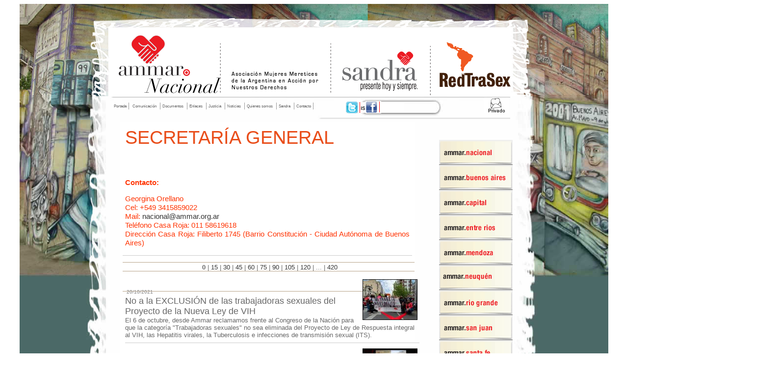

--- FILE ---
content_type: text/html; charset=utf-8
request_url: http://www.ammar.org.ar/-Secretaria-General-8-.html
body_size: 6976
content:
<!DOCTYPE html PUBLIC "-//W3C//DTD XHTML 1.0 Transitional//EN" "http://www.w3.org/TR/xhtml1/DTD/xhtml1-transitional.dtd">
<html xmlns="http://www.w3.org/1999/xhtml">
<head>
<meta http-equiv="Content-Type" content="text/html; charset=UTF-8" />
<title>ammar.org.ar</title>
<meta http-equiv="Content-Type" content="text/html; charset=utf-8" />


<meta name="generator" content="SPIP 3.2.19" />


<link rel="alternate" type="application/rss+xml" title="Sindicar el sitio completo" href="spip.php?page=backend" />


<link rel="stylesheet" href="prive/spip_style.css" type="text/css" media="all" />






<script type="text/javascript">/* <![CDATA[ */
var box_settings = {tt_img:false,sel_g:"#documents_portfolio a[type=\'image/jpeg\'],#documents_portfolio a[type=\'image/png\'],#documents_portfolio a[type=\'image/gif\']",sel_c:".mediabox",trans:"elastic",speed:"200",ssSpeed:"2500",maxW:"800px",maxH:"800px",minW:"400px",minH:"",opa:"0.9",str_ssStart:"Presentación",str_ssStop:"Detener",str_cur:"{current}/{total}",str_prev:"Anterior",str_next:"Siguiente",str_close:"Cerrar",splash_url:""};
var box_settings_splash_width = "600px";
var box_settings_splash_height = "90%";
var box_settings_iframe = true;
/* ]]> */</script>
<!-- insert_head_css --><link rel="stylesheet" href="plugins-dist/mediabox/colorbox/black-striped/colorbox.css" type="text/css" media="all" /><link rel='stylesheet' type='text/css' media='all' href='plugins-dist/porte_plume/css/barre_outils.css?1677611166' />
<link rel='stylesheet' type='text/css' media='all' href='local/cache-css/cssdyn-css_barre_outils_icones_css-7c18e54b.css?1685643459' />
<link rel="stylesheet" type="text/css" href="plugins/auto/socialtags/socialtags.css" media="all" />









<link rel="stylesheet" href="squelettes/styles/ammar.css" type="text/css" media="all" />

	<!-- Icono del Sitio para incluir en favoritos -->
	<link rel="shortcut icon" type="image/ico" href="favicon.ico" />



<script src="prive/javascript/jquery.js?1677611156" type="text/javascript"></script>

<script src="prive/javascript/jquery-migrate-3.0.1.js?1677611156" type="text/javascript"></script>

<script src="prive/javascript/jquery.form.js?1677611156" type="text/javascript"></script>

<script src="prive/javascript/jquery.autosave.js?1677611156" type="text/javascript"></script>

<script src="prive/javascript/jquery.placeholder-label.js?1677611156" type="text/javascript"></script>

<script src="prive/javascript/ajaxCallback.js?1677611156" type="text/javascript"></script>

<script src="prive/javascript/js.cookie.js?1677611156" type="text/javascript"></script>

<script src="prive/javascript/jquery.cookie.js?1677611156" type="text/javascript"></script>
<!-- insert_head -->
	<script src="plugins-dist/mediabox/javascript/jquery.colorbox.js?1677611162" type="text/javascript"></script>
	<script src="plugins-dist/mediabox/javascript/spip.mediabox.js?1677611162" type="text/javascript"></script><script type='text/javascript' src='plugins-dist/porte_plume/javascript/jquery.markitup_pour_spip.js?1677611166'></script>
<script type='text/javascript' src='plugins-dist/porte_plume/javascript/jquery.previsu_spip.js?1677611166'></script>
<script type='text/javascript' src='local/cache-js/jsdyn-javascript_porte_plume_start_js-8abf7eb3.js?1685643459'></script>
<script src='local/cache-js/jsdyn-socialtags_js-46cc42d6.js?1685644467' type='text/javascript'></script>	
</head>

<body>
<div id="pagina">

<div id="cabeza">
	
	
		
			<div class="logocabeza">	
				    <a href="http://www.ammar.org.ar"><img class="spip_logo spip_logos" alt='cabeza-SecretariaGeneral' src="IMG/arton121.png?1333714911" width="1200" height="188" /></a>
			</div>			

		     
	 

</div><!-- cabeza -->

<div id="cuerpo-SecretariaGeneral">
<div id="navegacion">
               <div id="menutop">

	<ul id="menutopul">
    	<li><a href="http://www.ammar.org.ar/index.php?lang=es">Portada</a></li>
		
		
				

						<li>
						<a href="../../-Comunicacion-.html">Comunicación</a>
						</li>
			
	

						<li>
						<a href="../../-Documentos-.html">Documentos</a>
						</li>
			
	

						<li>
						<a href="../../-Enlaces-.html">Enlaces</a>
						</li>
			
	

						<li>
						<a href="../../-Justicia-.html">Justicia</a>
						</li>
			
	

						<li>
						<a href="../../-Noticias-.html">Noticias</a>
						</li>
			
	

						<li>
						<a href="../../-Quienes-somos-.html">Quienes somos</a>
						</li>
			
	

						<li>
						<a href="../../-Sandra,40-.html">Sandra</a>
						</li>
			
	
	<li><a href="http://www.ammar.org.ar/../../_Comunicacion-1_.html?lang=es" title="Contacto">Contacto</a></li>




	</ul>

	</div><!-- menutop -->
               
                    <div id="busqueda">



<div class="formulaire_recherche">
<a name="formulaire_recherche" id="formulaire_recherche"></a>
<form action="spip.php?page=recherche" method="get"><div>
	<input name="page" value="recherche" type="hidden"
/>
	
	
	<input type="text" class="forml" name="recherche" id="recherche" value="Buscar" size="10" onfocus="this.value='';" />

</div>
</form>
</div></div>  <!-- busqueda -->
                    
                                   <div id="redes"><ul>

	    <li><a href="https://twitter.com/#!/AmmarRedtrasex"target="_blank"><img src="http://www.ammar.org.ar/squelettes/img/twitter.png" width="32" height="25"></a></li>
	<li><a href="http://www.facebook.com/pages/Asociacion-de-Mujeres-Meretrices-de-la-Argentina-ammar/386868751373231?ref=hl"target="_blank"><img src="http://www.ammar.org.ar/squelettes/img/facebook.png" width="32" height="25"></a></li>


     
                       

</ul>
<div class="rayita"></div>

</div><!-- redes -->                                                  <div id="web-privado">
           <a href="https://correos.cta.org.ar"target="_blank"><img src="http://www.ammar.org.ar/squelettes/img/web-privado.png" width="50" height="32">    </a>  
           </div><!-- privado -->	
               

           
          
                   
</div> <!-- navegacion -->
<div id="cuerpo2">




<div id="navegacion2">
<div id="cartel-filiales">

</div>

<div id="filiales">

                              <div id="filial-boton">						<a href="../../-Secretaria-General-8-.html?lang=es"><img class="spip_logo spip_logos" alt="" src="IMG/rubon8.gif?1372702802" width="150" height="50" /></a>					</div>												<div id="filial-boton">						<a href="../../-Buenos-Aires-.html?lang=es"><img class="spip_logo spip_logos" alt="" src="IMG/rubon17.gif?1372704692" width="150" height="50" /></a>					</div>												<div id="filial-boton">						<a href="../../-Capital-.html?lang=es"><img class="spip_logo spip_logos" alt="" src="IMG/rubon14.gif?1372703254" width="150" height="50" /></a>					</div>												<div id="filial-boton">						<a href="../../-Entre-Rios-.html?lang=es"><img class="spip_logo spip_logos" alt="" src="IMG/rubon25.gif?1372703487" width="150" height="50" /></a>					</div>												<div id="filial-boton">						<a href="../../-Mendoza-.html?lang=es"><img class="spip_logo spip_logos" alt="" src="IMG/rubon24.gif?1372703542" width="150" height="50" /></a>					</div>												<div id="filial-boton">						<a href="../../-Neuquen-.html?lang=es"><img class="spip_logo spip_logos" alt="" src="IMG/rubon51.gif?1372703599" width="150" height="50" /></a>					</div>												<div id="filial-boton">						<a href="../../-Rio-Negro-.html?lang=es"><img class="spip_logo spip_logos" alt="" src="IMG/rubon52.gif?1405954769" width="150" height="50" /></a>					</div>												<div id="filial-boton">						<a href="../../-San-Juan-.html?lang=es"><img class="spip_logo spip_logos" alt="" src="IMG/rubon46.gif?1372703727" width="150" height="50" /></a>					</div>												<div id="filial-boton">						<a href="../../-Santa-Fe-.html?lang=es"><img class="spip_logo spip_logos" alt="" src="IMG/rubon26.gif?1372703845" width="150" height="50" /></a>					</div>												<div id="filial-boton">						<a href="../../-Santiago-del-Estero-.html?lang=es"><img class="spip_logo spip_logos" alt="" src="IMG/rubon29.gif?1372703909" width="150" height="50" /></a>					</div>												<div id="filial-boton">						<a href="../../-Centro-de-Salud-Sandra-Cabrera-.html?lang=es"><img class="spip_logo spip_logos" alt="" src="IMG/rubon55.gif?1408225613" width="150" height="100" /></a>					</div>

</div><!-- filiales -->


               


<div id="banner2">
               <div class="avisito2">			<a href="suscripcion-somaire.html"><img class='spip_logo spip_logos' alt="" src="local/cache-vignettes/L150xH170/arton238-515c0.png?1685642905" width='150' height='170' /></a> 			   </div>
</div><!-- banner 2 -->

</div> <!-- navegacion2 -->

<div id="contenidosRECH">

<div id="titulosecc">

			   <h1 class="tituloRubrique39  ">Secretaría General</h1>                        <!-- txt titulo -->
               

</div><!-- titulo seccion -->


<div id="boite-srubrique-rubrique">
			<div class="volanMOT "><p><strong>Contacto:</strong></p>
<p>Georgina Orellano<br class='autobr' />
Cel: +549 3415859022<br class='autobr' />
Mail: <a href="mailto:nacional@ammar.org.ar" class='spip_mail'>nacional@ammar.org.ar</a><br class='autobr' />
Teléfono Casa Roja: 011 58619618<br class='autobr' />
Dirección Casa Roja: Filiberto 1745 (Barrio Constitución - Ciudad Autónoma de Buenos Aires)</p></div><!-- descripcion -->
                        
	                       <p class="pagination"><a name='pagination_articles_rubriques' id='pagination_articles_rubriques'></a>
	<span
	class="pages"><strong class='on'>0</strong><span
		class='sep'> | </span
		><a href='-Secretaria-General-8-.html?debut_articles_rubriques=15#pagination_articles_rubriques' class='lien_pagination' rel='nofollow'>15</a><span
		class='sep'> | </span
		><a href='-Secretaria-General-8-.html?debut_articles_rubriques=30#pagination_articles_rubriques' class='lien_pagination' rel='nofollow'>30</a><span
		class='sep'> | </span
		><a href='-Secretaria-General-8-.html?debut_articles_rubriques=45#pagination_articles_rubriques' class='lien_pagination' rel='nofollow'>45</a><span
		class='sep'> | </span
		><a href='-Secretaria-General-8-.html?debut_articles_rubriques=60#pagination_articles_rubriques' class='lien_pagination' rel='nofollow'>60</a><span
		class='sep'> | </span
		><a href='-Secretaria-General-8-.html?debut_articles_rubriques=75#pagination_articles_rubriques' class='lien_pagination' rel='nofollow'>75</a><span
		class='sep'> | </span
		><a href='-Secretaria-General-8-.html?debut_articles_rubriques=90#pagination_articles_rubriques' class='lien_pagination' rel='nofollow'>90</a><span
		class='sep'> | </span
		><a href='-Secretaria-General-8-.html?debut_articles_rubriques=105#pagination_articles_rubriques' class='lien_pagination' rel='nofollow'>105</a><span
		class='sep'> | </span
		><a href='-Secretaria-General-8-.html?debut_articles_rubriques=120#pagination_articles_rubriques' class='lien_pagination' rel='nofollow'>120</a><span

	class="tbc"><span
	class='sep'> | </span>...<span
	class='sep'> | </span></span><a
	href='-Secretaria-General-8-.html?debut_articles_rubriques=420#pagination_articles_rubriques'
	class='lien_pagination'
	rel='nofollow'>420</a></span></p>
					        <a name='pagination_articles_rubriques' id='pagination_articles_rubriques'></a>
                           <!-- Articulos de la seccion -->
	
			              
   		                	         	                <div id="articuloseccion">
			                            
										
											<img src='local/cache-vignettes/L110xH81/vih-ebd94-7354b.jpg?1685646165' width='110' height='81' alt='' class='spip_logo spip_logos' align='right' hspace='4' vspace='4' style='border:1px solid #000000' />
		     
										 
										
										   				               <h6 class="fecha1"<i>20/10/2021</i></h6>
			                  <a href="No-a-la-EXCLUSION-de-las-trabajadoras-sexuales-del-Proyecto-de-la-Nueva-Ley-de.html"><div class="artictitre">No a la EXCLUSIÓN de las trabajadoras sexuales del Proyecto de la Nueva Ley de VIH</div>
				             
				              
				              <div class=" ">El 6 de octubre, desde Ammar reclamamos frente al Congreso de la Nación para que la categoría "Trabajadoras sexuales" no sea eliminada del Proyecto de Ley de Respuesta integral al VIH, las Hepatitis virales, la Tuberculosis e infecciones de transmisión sexual (ITS).
 </div></a>
			               </div>
			             
   		                	         	                <div id="articuloseccion">
			                            
										
											<img src='local/cache-vignettes/L110xH74/jubilacio_n_caba2-52a74-dce64.jpg?1685646165' width='110' height='74' alt='' class='spip_logo spip_logos' align='right' hspace='4' vspace='4' style='border:1px solid #000000' />
		     
										 
										
										   				               <h6 class="fecha1"<i>20/10/2021</i></h6>
			                  <a href="Puta-Fest-Edicion-Jubiladas.html"><div class="artictitre">Puta Fest Edición Jubiladas</div>
				             
				              
				              <div class=" ">El Puta Fest Edición Jubiladas fue un evento de colecta en vivo organizado por AMMAR, el Sindicato de Trabajadorxs Sexuales de Argentina, con el fin de reunir $411.420 para otorgarle un bono equivalente a un mes de jubilación mínima a 20 trabajadorxs sexuales de 50 a 70 años, de distintas provincias del país.
 </div></a>
			               </div>
			             
   		                	         	                <div id="articuloseccion">
			                            
										
											<img src='IMG/jpg/07_2j_prensaammar.jpg?1622680777' width='110' height='83' alt='' class='spip_logo spip_logos' align='right' hspace='4' vspace='4' style='border:1px solid #000000' />
		     
										 
										
										   				               <h6 class="fecha1"<i>2/06/2021</i></h6>
			                  <a href="AMMAR-realizo-una-jornada-de-acceso-a-derechos-para-conmemorar-el-Dia.html"><div class="artictitre">AMMAR realizó una jornada de acceso a derechos para conmemorar el Día Internacional de lxs Trabajadorxs Sexuales</div>
				             
				              
				              <div class=" ">Ammar celebró el Día Internacional de lxs Trabajadorxs Sexuales con una jornada de acceso a derechos en Plaza Miserere. La actividad la convocó en alianza con Mala Junta, Frente Patria Grande, Movimiento Evita Comuna 3, Nuevo Encuentro Comuna 3, Frente de Diversidades Sexuales y Disidencias La Cámpora, AIRES, Fuegas Feminismo Disidente y El Hormiguero.
 </div></a>
			               </div>
			             
   		                	         	                <div id="articuloseccion">
			                            
										
											<img src='local/cache-vignettes/L110xH74/derogacion_86-cc1f0-a92f0.jpg?1685646165' width='110' height='74' alt='' class='spip_logo spip_logos' align='right' hspace='4' vspace='4' style='border:1px solid #000000' />
		     
										 
										
										   				               <h6 class="fecha1"<i>19/04/2021</i></h6>
			                  <a href="La-legisladora-Victoria-Montenegro-y-AMMAR-presentaron-Proyecto-de-Ley-para.html"><div class="artictitre">La legisladora Victoria Montenegro y AMMAR presentaron Proyecto de Ley para derogar el artículo contravencional que criminaliza el trabajo sexual en CABA</div>
				             
				              
				              <div class=" ">La diputada de la Ciudad Victoria Montenegro y AMMAR -Sindicato de Trabajadorxs Sexualxs de Argentina presentaron un proyecto para derogar el artítulo 86 del Código Contravencional de la Ciudad que criminaliza la oferta de servicios sexuales en la vía pública.
 </div></a>
			               </div>
			             
   		                	         	                <div id="articuloseccion">
			                            
										
											<img src='IMG/jpg/img_3310.jpg?1609338891' width='110' height='77' alt='' class='spip_logo spip_logos' align='right' hspace='4' vspace='4' style='border:1px solid #000000' />
		     
										 
										
										   				               <h6 class="fecha1"<i>30/12/2020</i></h6>
			                  <a href="Gracias-por-acompanarnos-este-ano.html"><div class="artictitre">¡Gracias por acompañarnos siempre!</div>
				             
				              
				              <div class=" ">El 2020 nos demostró que la unión hace la fuerza. Gracias por acompañarnos y apoyar nuestra lucha. Les deseamos felices fiestas y esperamos que en el 2021 sigamos unidxs por más derechos. Los logros fueron colectivos. Aquí un resumen.
 </div></a>
			               </div>
			             
   		                	         	                <div id="articuloseccion">
			                            
										
											<img src='local/cache-vignettes/L110xH71/violencia_policial-2-401c1-12a87.jpg?1685646165' width='110' height='71' alt='' class='spip_logo spip_logos' align='right' hspace='4' vspace='4' style='border:1px solid #000000' />
		     
										 
										
										   				               <h6 class="fecha1"<i>25/11/2020</i></h6>
			                  <a href="La-violencia-economica-e.html"><div class="artictitre">La violencia económica e institucional que padecemos lxs trabajadorxs sexuales</div>
				             
				              
				              <div class=" ">En el Día Internacional de NO violencia contra las mujeres, lesbianas, travestis y trans, desde AMMAR – Sindicato de Trabajadorxs Sexuales de Argentina – publicamos los resultados del estudio sobre trabajo sexual y pandemia que realizamos durante los meses de julio y octubre en 13 provincias y 16 filiales.
 </div></a>
			               </div>
			             
   		                	         	                <div id="articuloseccion">
			                            
										
											<img src='local/cache-vignettes/L110xH79/justicia_por_enzo-d5b47-d2193.png?1685646165' width='110' height='79' alt='' class='spip_logo spip_logos' align='right' hspace='4' vspace='4' style='border:1px solid #000000' />
		     
										 
										
										   				               <h6 class="fecha1"<i>14/11/2020</i></h6>
			                  <a href="Exigimos-justicia-por-el-asesinato.html"><div class="artictitre">Exigimos justicia por el asesinato de Enzo, compañero trabajador sexual de la zona de Microcentro de CABA </div>
				             
				              
				              <div class=" ">Desde AMMAR el sindicato de Trabajadorxs Sexuales de Argentina exigimos justicia por el asesinato de Enzo, compañero trabajador sexual de la zona de Microcentro de CABA que fue víctima de un robo y posterior asesinato.
 </div></a>
			               </div>
			             
   		                	         	                <div id="articuloseccion">
			                            
										
											<img src='local/cache-vignettes/L110xH70/122951702_3656453694414704_3734216640223621577_o-a2b76-15c94.jpg?1685646166' width='110' height='70' alt='' class='spip_logo spip_logos' align='right' hspace='4' vspace='4' style='border:1px solid #000000' />
		     
										 
										
										   				               <h6 class="fecha1"<i>27/10/2020</i></h6>
			                  <a href="Memoria-Verdad-y-Justicia-Comienza.html"><div class="artictitre">Valeria del Mar Ramírez es la primera mujer trans en dar testimonio en un juicio de lesa humanidad</div>
				             
				              
				              <div class=" ">Valeria Del Mar Ramirez es la secretaria de Derechos Humanos de Ammar. Durante la última dictadura cívico-militar estuvo detenida y fue torturada en el centro clandestino de tortura, detención y exterminio conocido como el Pozo de Banfield. Hoy está presenciando el juicio por los delitos de lesa humanidad que se cometieron allí y aportará su doloroso testimonio para exigir Justicia. Compartimos el mensaje de nuestra compañera en este momento histórico.
 </div></a>
			               </div>
			             
   		                	         	                <div id="articuloseccion">
			                            
										
											<img src='IMG/jpg/teresa_godoy-2.jpg?1603222048' width='110' height='77' alt='' class='spip_logo spip_logos' align='right' hspace='4' vspace='4' style='border:1px solid #000000' />
		     
										 
										
										   				               <h6 class="fecha1"<i>20/10/2020</i></h6>
			                  <a href="Teresa-Godoy-secretaria-general.html"><div class="artictitre">Teresa Godoy, secretaria general Ammar Neuquén, fue sobreseída de la causa por facilitación de la prostitución.</div>
				             
				              
				              <div class=" ">Hace 4 años Teresa Godoy era detenida en un allanamiento, en la provincia de Neuquén, a quien la justicia acuso de “facilitación a la prostitución”.
 </div></a>
			               </div>
			             
   		                	         	                <div id="articuloseccion">
			                            
										
											<img src='IMG/png/carta_a_berni.png?1602696225' width='110' height='74' alt='' class='spip_logo spip_logos' align='right' hspace='4' vspace='4' style='border:1px solid #000000' />
		     
										 
										
										   				               <h6 class="fecha1"<i>14/10/2020</i></h6>
			                  <a href="Carta-publica-a-Sergio-Berni.html"><div class="artictitre">Carta pública a Sergio Berni, Ministro de Seguridad de la Provincia de Buenos Aires</div>
				             
				              
				              <div class=" ">Las organizaciones abajo firmantes repudiamos las expresiones discriminatorias de Sergio Berni, Ministro de Seguridad de la Provincia de Buenos Aires, hacia la población trans y migrante en el video que publicó el 3 de octubre en su cuenta de twitter. Exigimos una disculpa pública.
 </div></a>
			               </div>
			             
   		                	         	                <div id="articuloseccion">
			                            
										
											<img src='IMG/png/declaracio_n.png?1601674543' width='110' height='68' alt='' class='spip_logo spip_logos' align='right' hspace='4' vspace='4' style='border:1px solid #000000' />
		     
										 
										
										   				               <h6 class="fecha1"<i>2/10/2020</i></h6>
			                  <a href="EL-Concejo-de-Rosario-Declaro-su.html"><div class="artictitre">Declaración del Concejo de Rosario por la situación de vulnerabilidad de las trabajadoras sexuales</div>
				             
				              
				              <div class=" ">El Concejo Municipal de Rosario manifestó su preocupación por la situación de vulnerabilidad de las trabajadoras sexuales de Ammar. La Declaración fue publicada como expediente 256495-P-2020 a partir de la reunión de la Comisión de Derechos Humanos del 29/09 en la que Myriam Auyeros y Gabriela Hemela, referentes de Ammar Rosario, expusieron las problemáticas que enfrentan en el contexto de la pandemia por COVID-19.
 </div></a>
			               </div>
			             
   		                	         	                <div id="articuloseccion">
			                            
										
											<img src='IMG/png/violencia_fernanda_gil.png?1601556326' width='110' height='74' alt='' class='spip_logo spip_logos' align='right' hspace='4' vspace='4' style='border:1px solid #000000' />
		     
										 
										
										   				               <h6 class="fecha1"<i>1/10/2020</i></h6>
			                  <a href="Repudio-a-la-violencia-contra-la.html"><div class="artictitre">Repudio a la violencia contra la secretaria general de AMMAR</div>
				             
				              
				              <div class=" ">El 25 de septiembre la legisladora del Parlasur Fernanda Gil Lozano, violentó en twitter a Georgina Orellano, Secretaria General de Ammar Nacional. Frente a este hecho se generó una campaña de firmas en apoyo a Georgina y en repudio a la difamación que sufrió por parte de la legisladora. La campaña recibió más de 500 firmas de referentes e integrantes de movimientos y organizaciones sociales, académicxs, feministas y funcionarixs.
 </div></a>
			               </div>
			             
   		                	         	                <div id="articuloseccion">
			                            
										
											<img src='IMG/jpg/georgina_orellano.jpg?1601165769' width='110' height='74' alt='' class='spip_logo spip_logos' align='right' hspace='4' vspace='4' style='border:1px solid #000000' />
		     
										 
										
										   				               <h6 class="fecha1"<i>27/09/2020</i></h6>
			                  <a href="Georgina-Orellano-trabajadora.html"><div class="artictitre">Georgina Orellano, trabajadora sexual argentina, es nominada al premio holandés Tulipán de los Derechos Humanos</div>
				             
				              
				              <div class=" ">La reconocida militante feminista que lucha por la garantía de los derechos humanos y laborales para las trabajadoras sexuales en Argentina, es una de las nominadas al Premio Tulipán de los Derechos Humanos, que otorga el gobierno de Holanda a personas y organizaciones que promueven los derechos humanos en todo el mundo.
 </div></a>
			               </div>
			             
   		                	         	                <div id="articuloseccion">
			                            
										
											<img src='local/cache-vignettes/L110xH71/violencia_policial-5240d-f62aa.jpg?1685646166' width='110' height='71' alt='' class='spip_logo spip_logos' align='right' hspace='4' vspace='4' style='border:1px solid #000000' />
		     
										 
										
										   				               <h6 class="fecha1"<i>19/09/2020</i></h6>
			                  <a href="Trabajadoras-sexuales-marcharan.html"><div class="artictitre">Trabajadoras sexuales marcharán contra la violencia institucional en el contexto de pandemia.</div>
				             
				              
				              <div class=" ">Las trabajadoras sexuales nucleadas en AMMAR, marcharán hasta el Ministerio de Justicia y Seguridad de CABA para denunciar la agudización de la violencia policial durante la cuarentena. Desde la Organización convocan a concentrar el 21 de septiembre a las 15 hs en la Casa Roja (Santiago del Estero 1399)  para luego movilizarse hasta el Ministerio.
 </div></a>
			               </div>
			             
   		                	         	                <div id="articuloseccion">
			                            
										
											<img src='local/cache-vignettes/L110xH83/img-20200903-wa0011-7c3f7-8a425.jpg?1685646166' width='110' height='83' alt='' class='spip_logo spip_logos' align='right' hspace='4' vspace='4' style='border:1px solid #000000' />
		     
										 
										
										   				               <h6 class="fecha1"<i>3/09/2020</i></h6>
			                  <a href="La-rebelion-de-las-putas-de.html"><div class="artictitre">La rebelión de las putas de Constitución</div>
				             
				              
				              <div class=" ">Trabajadorxs sexuales trans y cis de Constitución protestaron frente a la Comisaría Vecinal C del Barrio para reclamar por el cese de la violencia policial y vecinal, las cuales se agudizaron en el contexto de emergencia sanitaria por COVID-19.
 </div></a>
			               </div>
			             <br />
                        <p class="pagination"><span
	class="pages"><strong class='on'>0</strong><span
		class='sep'> | </span
		><a href='-Secretaria-General-8-.html?debut_articles_rubriques=15#pagination_articles_rubriques' class='lien_pagination' rel='nofollow'>15</a><span
		class='sep'> | </span
		><a href='-Secretaria-General-8-.html?debut_articles_rubriques=30#pagination_articles_rubriques' class='lien_pagination' rel='nofollow'>30</a><span
		class='sep'> | </span
		><a href='-Secretaria-General-8-.html?debut_articles_rubriques=45#pagination_articles_rubriques' class='lien_pagination' rel='nofollow'>45</a><span
		class='sep'> | </span
		><a href='-Secretaria-General-8-.html?debut_articles_rubriques=60#pagination_articles_rubriques' class='lien_pagination' rel='nofollow'>60</a><span
		class='sep'> | </span
		><a href='-Secretaria-General-8-.html?debut_articles_rubriques=75#pagination_articles_rubriques' class='lien_pagination' rel='nofollow'>75</a><span
		class='sep'> | </span
		><a href='-Secretaria-General-8-.html?debut_articles_rubriques=90#pagination_articles_rubriques' class='lien_pagination' rel='nofollow'>90</a><span
		class='sep'> | </span
		><a href='-Secretaria-General-8-.html?debut_articles_rubriques=105#pagination_articles_rubriques' class='lien_pagination' rel='nofollow'>105</a><span
		class='sep'> | </span
		><a href='-Secretaria-General-8-.html?debut_articles_rubriques=120#pagination_articles_rubriques' class='lien_pagination' rel='nofollow'>120</a><span

	class="tbc"><span
	class='sep'> | </span>...<span
	class='sep'> | </span></span><a
	href='-Secretaria-General-8-.html?debut_articles_rubriques=420#pagination_articles_rubriques'
	class='lien_pagination'
	rel='nofollow'>420</a></span></p>
                        <!-- Fin articulos -->
 	                   
	                  <!-- Les sub-rubriques -->
		
                      <!--<h3>sousrubrique recitfp</h3>-->
                       
	                </div><!-- baite surubrique rubrique -->

</div> <!-- contenidos recherche-->
</div> <!-- cuerpo2 -->


</div><!-- cuerpo-->

            <div id="pie">
                       <div <div id="menupie">

	<ul id="menupieul">
    	<li><a href="http://www.ammar.org.ar/index.php?lang=es">Portada</a></li>
		
		
				

						<li>
						<a href="../../-Comunicacion-.html">Comunicación</a>
						</li>
			
	

						<li>
						<a href="../../-Documentos-.html">Documentos</a>
						</li>
			
	

						<li>
						<a href="../../-Enlaces-.html">Enlaces</a>
						</li>
			
	

						<li>
						<a href="../../-Justicia-.html">Justicia</a>
						</li>
			
	

						<li>
						<a href="../../-Noticias-.html">Noticias</a>
						</li>
			
	

						<li>
						<a href="../../-Quienes-somos-.html">Quienes somos</a>
						</li>
			
	

						<li>
						<a href="../../-Sandra,40-.html">Sandra</a>
						</li>
			
	
	<li><a href="http://www.ammar.org.ar/../../_Comunicacion-1_.html?lang=es" title="Contacto">Contacto</a></li>



	<li><a href="javascript:history.back()">VOLVER</a></li>


	</ul>

	</div><!-- menutop -->                       
                                                              
                          <div id="direccionpie">
                                   <style type="text/css" media="all"><!--#inc-direccion2 { width: auto; height: auto; }--></style><div id="direccion2">		<h3 class="secretaria">Secretaría General</h3>                    <h3 class="direccion">Piedras 1065 / C1070AAU / Ciudad Autónoma de Buenos Aires, Argentina / Tel.: +54 11 4361 0092  / Correo electrónico: nacional@ammar.org.ar</h3>                                                        			            			</div>
</div><!-- direccion pie -->



						

</div><!-- menupie -->



</div><!-- pie-->


</div><!-- pagina -->



</body>
</html>




--- FILE ---
content_type: text/css
request_url: http://www.ammar.org.ar/squelettes/styles/ammar.css
body_size: 4138
content:
html { font-size: 100%; background-color: white; }
body 
{
	/*background-color: #c4b29a;*/
font-size: 0.8em; font-family: "Trebuchet MS", Geneva, Arial, Helvetica, SunSans-Regular, sans-serif; text-align: center; }
#pagina { font-family: "Trebuchet MS", Geneva, Arial, Helvetica, SunSans-Regular, sans-serif; text-align: center; width: 1200px; margin: 0 auto; padding: 0 0 0 0; }
#cabeza { text-align: right; width: 1200px; height: 188px; padding-right: 0; padding-left: 0; }
#logocabeza { padding-right: 0; padding-left: 0; width: 1200px; height: 188px; float: left; }
/*cabeza*/
#cuerpo { font-family: "Trebuchet MS", Geneva, Arial, Helvetica, SunSans-Regular, sans-serif; background-image: url(../img/fondo-nacional.jpg); background-repeat: no-repeat; text-align: center; width: 1200px; height: 1500px; float: left; margin-top: 0; }
#navegacion { color: #000; background-repeat: no-repeat; width: 1200px; clear: both; margin-top: 7px; padding: 0; }
#menutop  { color: #000; font-size: 0.9em; font-family: "Trebuchet MS", Geneva, Arial, Helvetica, SunSans-Regular, sans-serif; font-weight: lighter; font-stretch: extra-condensed; text-align: center; margin-bottom: 0; width: 550px; height: 28px; margin-top: 0; margin-left: 148px; padding: 0; *width: 520px !important }
#menutopul    { color: #000; font-size: 0.9em; font-family: "Trebuchet MS", Geneva, Arial, Helvetica, SunSans-Regular, sans-serif; font-weight: lighter; font-stretch: extra-condensed; text-decoration: none; text-align: center; list-style-type: none; display: inline; height: 28px  ; float: left; margin: 7px auto 0 40px; padding: 0; }
#menutop li   { color: #000; font-size: 0.9em; font-family: "Trebuchet MS", Geneva, Arial, Helvetica, SunSans-Regular, sans-serif; font-weight: lighter; font-stretch: extra-condensed; background-image: url(../img/boton.png); text-decoration: none; text-align: left; width: 60px; display: inline; height: 25px; margin: 0; padding: 2px; border-right: 1px solid #999; }
#menutop a:hover { color: #000; font-size: 0.9em; font-family: "Trebuchet MS", Geneva, Arial, Helvetica, SunSans-Regular, sans-serif; font-weight: lighter; font-stretch: extra-condensed; background-image: url(../img/boton.gif); background-repeat: repeat; text-decoration: none; text-align: left; height: 18px; margin-bottom: 0; padding: 5px 2px; }
#menutop a:link, #menutop a:visited  { color: #666; font-size: 0.9em; font-family: "Trebuchet MS", Geneva, Arial, Helvetica, SunSans-Regular, sans-serif; font-weight: lighter; font-stretch: extra-condensed; background-image: url(../img/boton.gif); background-repeat: repeat; text-decoration: none; text-align: left; height: 18px; margin-bottom: 0; padding: 5px 2px; }
#busqueda { font-size: 0.9em; font-family: "Trebuchet MS", Geneva, Arial, Helvetica, SunSans-Regular, sans-serif; float: left; margin-top: -26px; padding-right: 10px; }
.formulaire_recherche { color: black; font-size: 0.9em; font-family: "Trebuchet MS", Geneva, Arial, Helvetica, SunSans-Regular, sans-serif; float: right; margin-top: 0; padding-top: 1px; padding-right: -10px; outline-style: none; }
.forml { font-family: "Trebuchet MS", Geneva, Arial, Helvetica, SunSans-Regular, sans-serif; width: 100px; height: 20px; margin-top: 2px; margin-left: 81px; border-style: none; outline-style: none; }
#txtprivado { color: #ccc; font-size: 0.7em; font-family: "Trebuchet MS", Geneva, Arial, Helvetica, SunSans-Regular, sans-serif; font-weight: lighter; font-stretch: ultra-condensed; font-style: normal; text-align: right; float: right; margin-bottom: 4px; padding-bottom: 3px; padding-left: 5px; }
#rayita { width: 190px; height: 5px; float: right; margin-top: 2px; border-top: 2px solid black; }
#web-privado { font-size: 0.8em; font-family: "Trebuchet MS", Geneva, Arial, Helvetica, SunSans-Regular, sans-serif; font-weight: lighter; font-stretch: ultra-condensed; text-align: left; width: 73px; height: 30px; float: right; margin-top: -32px; margin-right: 180px; padding-top: 0; padding-bottom: 0; }
#redes { font-family: "Trebuchet MS", Geneva, Arial, Helvetica, SunSans-Regular, sans-serif; text-align: left; width: 160px; height: 30px; float: left; margin-top: -25px; margin-left: 65px; }
#redes ul { text-align: left; width: 40px; height: 30px; list-style-type: none; display: inline; margin: 0; padding: 0; }
#redes li { width: 40px; height: 30px; margin: 0; padding: 0 5px 0 0; display: inline; }
/*Cuerpo2 Notas del Sitio y Navegacion2*/
#cuerpo2 { font-family: "Trebuchet MS", Geneva, Arial, Helvetica, SunSans-Regular, sans-serif; width: 820px; float: left; margin-top: 0; margin-left: 185px; padding: 0; }
#navegacion2 { text-align: right; position: inherit; top: 0; width: 150px; float: right; margin-right: 0; margin-left: 0; padding: 0; }
#navegacion-documentos { text-align: right; margin-right: 0; margin-left: 0; padding: 0; position: inherit; top: 0; width: 160px; float: right; }
#navegacion-justicia { text-align: right; margin-right: 0; margin-left: 0; padding: 0; position: inherit; top: 0; width: 160px; float: right; }
#navegacion-Quienes { text-align: right; margin-right: 0; margin-left: 0; padding: 0; position: inherit; top: 0; width: 160px; float: right; margin-top: 120px; }
#cartel-filiales { color: #999; font-size: 0.8em; font-weight: lighter; font-stretch: ultra-condensed; background-repeat: no-repeat; text-align: right; width: 150px; height: 37px; float: right; margin-top: 10px; margin-right: 0; margin-left: 0; }
#filial-boton { text-align: right; right: 0; width: 150px; height: 50px; float: right; margin-top: 0; margin-right: 0; margin-left: 0; padding: 0; border-bottom: 1px solid #666; }
#filiales { text-align: right; width: 150px; float: right; margin-top: 0; margin-right: 0; margin-left: 0; }
/*Cuerpo 2 Notas*/
#noticias { font-family: "Trebuchet MS", Geneva, Arial, Helvetica, SunSans-Regular, sans-serif; text-align: left; width: 670px; float: left; padding: 0; }
#ibanner { text-align: left; top: 0; width: 150px; float: left; margin-top: 0; margin-bottom: 3px; margin-left: 2px; }
#ibanner2 { text-align: left; margin-top: 0; margin-bottom: 3px; margin-left: 12px; top: 0; width: 150px; height: 800px; float: left; }
#ibanner-Quienes { text-align: left; margin-top: 10px; margin-bottom: 10px; margin-left: 30px; top: 0; width: 150px; float: left; }
.avisito { background-color: #fff; text-align: center; top: 0; width: 160px; float: right; margin-top: 3px; margin-right: 12px; margin-bottom: 3px; }
.avisito2 { text-align: left; width: 160px; float: left; margin-top: 3px; margin-bottom: 3px; }
.avisito2-9 { text-align: left; margin-bottom: 10px; width: 160px; float: left; }
.avisito2-12 { text-align: center; margin-bottom: 10px; width: 160px; float: left; }
.avisito2-48 { text-align: center; margin-bottom: 10px; width: 160px; float: left; }
#cartel-noticias { background-repeat: no-repeat; text-align: left; right: 0; width: 290px; height: 37px; float: left; margin: 6px 0 0 3px; padding: 0; }
#notaprincipal { font-family: "Trebuchet MS", Geneva, Arial, Helvetica, SunSans-Regular, sans-serif; background-repeat: no-repeat; text-align: left; width: 460px; height: 380px; float: left; margin: 0 0 10px 3px; padding: 8px 15px 10px 12px; }
#comunicado { color: #666; font-size: 1em; font-family: "Trebuchet MS", Geneva, Arial, Helvetica, SunSans-Regular, sans-serif; text-align: left; width: 440px; float: left; margin-top: 65px; margin-left: 5px; padding-top: 0; padding-bottom: 5px; padding-left: 3px; border-top-width: 10px; }
#en-accion { background-repeat: no-repeat; width: 820px; height: 34px; margin-top: 765px; margin-bottom: 20px; margin-left: 2px; }
#destacadas { font-family: "Trebuchet MS", Geneva, Arial, Helvetica, SunSans-Regular, sans-serif; width: 830px; height: 450px; float: left; margin-top: -10px; }
#destacadas1 { font-family: "Trebuchet MS", Geneva, Arial, Helvetica, SunSans-Regular, sans-serif; text-align: left; width: 230px; height: 300px; float: left; margin-top: 3px; margin-bottom: 5px; margin-left: 6px; }
#destacadas2 { font-family: "Trebuchet MS", Geneva, Arial, Helvetica, SunSans-Regular, sans-serif; text-align: left; width: 230px; height: 300px; float: left; margin-top: 3px; margin-bottom: 5px; margin-left: 29px; }
#destacadas3 { font-family: "Trebuchet MS", Geneva, Arial, Helvetica, SunSans-Regular, sans-serif; text-align: left; width: 230px; height: 300px; float: left; margin-top: 3px; margin-bottom: 5px; margin-left: 39px; }
#nota-Al-final { color: #666; font-size: 1em; font-family: "Trebuchet MS", Geneva, Arial, Helvetica, SunSans-Regular, sans-serif; text-align: left; width: 900px; height: 115px; float: left; margin-top: 0; margin-left: 5px; }
#nota-final { color: #333; font-size: 1em; font-family: "Trebuchet MS", Geneva, Arial, Helvetica, SunSans-Regular, sans-serif; text-align: left; margin-top: -20px; margin-left: 5px; width: 380px; height: 115px; float: left; }
#nota-final1 { color: #333; font-size: 1em; font-family: "Trebuchet MS", Geneva, Arial, Helvetica, SunSans-Regular, sans-serif; text-align: left; width: 360px; height: 115px; float: left; margin-top: -20px; margin-left: 45px; }
#contenidos { background-color: white; width: 498px; float: left; margin: 0 0 0 240px; }
/*Arregglo del Articulo*/
#varias { background-image: url(../img/fondo-papelito.png); background-repeat: repeat; width: 900px; height: 150px; float: left; margin-left: 240px; }
#txtpdf { color: #666; font-size: 0.8em; font-family: "Trebuchet MS", Geneva, Arial, Helvetica, SunSans-Regular, sans-serif; font-stretch: condensed; text-decoration: none; width: 110px; height: 10px; float: left; }
#txtmail { color: #666; font-size: 0.8em; font-family: "Trebuchet MS", Geneva, Arial, Helvetica, SunSans-Regular, sans-serif; font-stretch: condensed; text-decoration: none; width: 110px; height: 10px; float: left; }
#txtprint { color: #666; font-size: 0.8em; font-family: "Trebuchet MS", Geneva, Arial, Helvetica, SunSans-Regular, sans-serif; font-stretch: condensed; text-decoration: none; width: 110px; height: 10px; float: left; }
#txtsoc { color: #666; font-size: 0.8em; font-family: "Trebuchet MS", Geneva, Arial, Helvetica, SunSans-Regular, sans-serif; font-stretch: condensed; text-decoration: none; width: 110px; height: 10px; float: left; }
#pdf { font-stretch: condensed; width: 110px; height: 50px; float: left; margin-left: 0; }
#mail { font-stretch: condensed; width: 110px; height: 50px; float: left; }
#imprimir { font-stretch: condensed; width: 110px; height: 50px; float: left; }
#isocialtags { font-stretch: condensed; width: 110px; height: 50px; float: left; }
#pagina-article { font-family: "Trebuchet MS", Geneva, Arial, Helvetica, SunSans-Regular, sans-serif; background-image: url(../img/fondo-articulo.jpg); background-repeat: no-repeat; text-align: center; margin: 0 auto; width: 1200px; }
#navegacion-ART { color: #000; background-image: url(../img/fondo-papelito.png); background-repeat: repeat; margin-top: 7px; width: 1200px; height: 83px; clear: both; margin-bottom: 0; }
#navegacion2ART { margin: 50px 150px 0 0; position: inherit; top: 0; width: 190px; float: right; }
#cuerpoArticle { font-family: "Trebuchet MS", Geneva, Arial, Helvetica, SunSans-Regular, sans-serif; background-image: url(../img/abajo-articulo.jpg); background-repeat: repeat; text-align: center; width: 1200px; float: left; margin-right: auto; margin-bottom: 0; margin-left: auto; }
/*Arreglos de tipografia*/
.titulotapa { color: #f30; font-size: 1.5em; font-family: "Trebuchet MS", Geneva, Arial, Helvetica, SunSans-Regular, sans-serif; font-weight: lighter; line-height: 1em; text-decoration: none; text-transform: uppercase; margin-top: 5px; margin-bottom: 5px; }
.tituloNota { color: #f30; font-size: 1.8em; font-family: "Trebuchet MS", Geneva, Arial, Helvetica, SunSans-Regular, sans-serif; font-weight: lighter; font-stretch: condensed; text-decoration: none; text-transform: uppercase; }
.tituloRubrique { color: #f30; font-size: 3em; font-family: "Trebuchet MS", Geneva, Arial, Helvetica, SunSans-Regular, sans-serif; font-weight: lighter; text-decoration: none; text-transform: uppercase; }
.texto { color: #333; font-size: 1em; font-family: "Trebuchet MS", Geneva, Arial, Helvetica, SunSans-Regular, sans-serif; font-weight: lighter; font-stretch: condensed; text-decoration: none; text-align: justify; }
.texto-ART { color: #333; font-size: 0.8em; font-family: "Trebuchet MS", Geneva, Arial, Helvetica, SunSans-Regular, sans-serif; font-weight: lighter; font-stretch: condensed; text-decoration: none; text-align: justify; margin-top: 10px; }
h1,h2,h3,h4,h5,h6 { color: black; font-size: 1em; font-family: "Trebuchet MS", Geneva, Arial, Helvetica, SunSans-Regular, sans-serif; text-decoration: none; }
h1.spip { color: #f30; font-size: 2.4em; font-family: "Trebuchet MS", Geneva, Arial, Helvetica, SunSans-Regular, sans-serif; font-weight: lighter; font-stretch: ultra-condensed; text-decoration: none; }
h1 { color: #f30; font-size: 2.4em; font-family: "Trebuchet MS", Geneva, Arial, Helvetica, SunSans-Regular, sans-serif; font-weight: lighter; font-stretch: condensed; text-decoration: none; }
h2 { color: black; font-size: 1.8em; font-family: "Trebuchet MS", Geneva, Arial, Helvetica, SunSans-Regular, sans-serif; font-weight: lighter; font-stretch: ultra-condensed; text-decoration: none; }
h3 { color: #f00; font-size: 1.5em; font-family: "Trebuchet MS", Geneva, Arial, Helvetica, SunSans-Regular, sans-serif; font-weight: lighter; font-stretch: ultra-condensed; font-style: inherit; text-decoration: none; text-align: left; vertical-align: 0.8em; }
h3.txtpdf { color: #666; font-size: 0.8em; font-family: "Trebuchet MS", Geneva, Arial, Helvetica, SunSans-Regular, sans-serif; font-weight: lighter; font-stretch: condensed; text-decoration: none; text-align: left; }
h3.spip { color: #666; font-size: 1.5em; font-family: "Trebuchet MS", Geneva, Arial, Helvetica, SunSans-Regular, sans-serif; font-weight: lighter; font-stretch: condensed; text-decoration: none; text-align: left; }
h3.direccion { color: #fff; font-size: 1em; font-family: "Trebuchet MS", Geneva, Arial, Helvetica, SunSans-Regular, sans-serif; font-weight: lighter; font-stretch: extra-condensed; text-align: left; }
h3.secretaria { color: #fff; font-size: 1.3em; font-family: "Trebuchet MS", Geneva, Arial, Helvetica, SunSans-Regular, sans-serif; font-weight: lighter; font-stretch: condensed; text-transform: capitalize; text-align: left; }
#txtenlaces { color: #f30; font-size: 1.2em; font-family: "Trebuchet MS", Geneva, Arial, Helvetica, SunSans-Regular, sans-serif; font-weight: lighter; font-stretch: condensed; text-align: left; margin-left: 10px; }
h3.notafinal { color: #333; font-size: 1.4em; font-family: "Trebuchet MS", Geneva, Arial, Helvetica, SunSans-Regular, sans-serif; font-weight: lighter; font-stretch: condensed; line-height: 1; text-decoration: none; text-align: left; vertical-align: 0.6em; margin-top: 1px; }
h3.notafinalX { color: #c00; font-size: 1.4em; font-family: "Trebuchet MS", Geneva, Arial, Helvetica, SunSans-Regular, sans-serif; font-weight: lighter; font-stretch: condensed; text-decoration: none; margin-top: 8px; margin-bottom: 3px; margin-left: 5px; padding-top: 6px; padding-bottom: 3px; }
.h3.spip { color: black; font-size: 1.5em; font-family: "Trebuchet MS", Geneva, Arial, Helvetica, SunSans-Regular, sans-serif; font-weight: lighter; font-stretch: condensed; text-decoration: none; text-align: left; }
h4 { color: #631d00; font-size: 1.2em; font-family: "Trebuchet MS", Geneva, Arial, Helvetica, SunSans-Regular, sans-serif; font-weight: lighter; font-stretch: condensed; text-decoration: none; text-align: left; margin-bottom: 3px; padding-bottom: 3px; }
h4.destacadas { color: #666; font-size: 1.3em; font-family: "Trebuchet MS", Geneva, Arial, Helvetica, SunSans-Regular, sans-serif; font-weight: lighter; font-stretch: condensed; font-style: normal; line-height: 1; text-align: left; }
.destacadas { color: #666; font-size: 1.3em; font-family: "Trebuchet MS", Geneva, Arial, Helvetica, SunSans-Regular, sans-serif; font-style: normal; font-weight: lighter; font-stretch: condensed; text-align: left; }
h5 { color: black; font-size: 1em; font-family: "Trebuchet MS", Geneva, Arial, Helvetica, SunSans-Regular, sans-serif; font-weight: lighter; font-stretch: semi-condensed; text-decoration: none; text-transform: uppercase; text-align: left; }
h5.masnotas1 { color: #666; font-size: 1em; font-family: "Trebuchet MS", Geneva, Arial, Helvetica, SunSans-Regular, sans-serif; font-weight: lighter; font-stretch: condensed; text-decoration: none; text-transform: uppercase; margin-top: 3px; margin-bottom: 3px; padding-top: 3px; padding-bottom: 3px; }
h6 { color: gray; font-size: 0.8em; font-weight: lighter; font-stretch: condensed; text-decoration: none; text-align: left; margin-bottom: 3px; }
h6.masnotas2 { color: gray; font-size: 0.8em; font-family: "Trebuchet MS", Geneva, Arial, Helvetica, SunSans-Regular, sans-serif; text-decoration: none; margin-left: 8px; }
h6.fecha { color: gray; font-size: 0.8em; font-family: "Trebuchet MS", Geneva, Arial, Helvetica, SunSans-Regular, sans-serif; font-weight: lighter; font-stretch: condensed; text-decoration: none; margin-top: 4px; margin-bottom: 4px; margin-left: 4px; }
h6.fecha-ART { color: gray; font-size: 1.3em; font-family: "Trebuchet MS", Geneva, Arial, Helvetica, SunSans-Regular, sans-serif; font-weight: lighter; font-stretch: condensed; text-decoration: none; margin-top: 5px; margin-bottom: 8px; margin-left: 4px; }
h6.fecha1 { color: gray; font-size: 0.8em; font-family: "Trebuchet MS", Geneva, Arial, Helvetica, SunSans-Regular, sans-serif; font-weight: lighter; font-stretch: condensed; text-decoration: none; margin-left: 3px; }
.chapotapa { color: #666; font-size: 1em; font-family: "Trebuchet MS", Geneva, Arial, Helvetica, SunSans-Regular, sans-serif; font-weight: lighter; font-stretch: condensed; text-decoration: none; margin-top: 3px; margin-bottom: 3px; padding-top: 3px; padding-bottom: 3px; }
.masnotas1 { color: #666; font-size: 1em; font-family: "Trebuchet MS", Geneva, Arial, Helvetica, SunSans-Regular, sans-serif; font-weight: lighter; font-stretch: condensed; text-decoration: none; text-align: left; margin-top: 3px; margin-bottom: 3px; margin-left: 3px; padding-top: 3px; padding-bottom: 3px; padding-left: 3px; }
.notafinal { color: #666; font-size: 1em; font-family: "Trebuchet MS", Geneva, Arial, Helvetica, SunSans-Regular, sans-serif; font-weight: lighter; font-stretch: condensed; text-decoration: none; text-align: left; margin-top: 1px; margin-bottom: 5px; margin-left: 3px; padding-top: 3px; padding-bottom: 5px; padding-left: 3px; }
#direccion2 { color: #fff; font-size: 0.9em; font-family: "Trebuchet MS", Geneva, Arial, Helvetica, SunSans-Regular, sans-serif; font-weight: lighter; font-stretch: condensed; text-align: left; width: 1000px; height: 50px; float: left; margin-top: 20px; margin-left: 200px; }
.volanta  { color: #631d00; font-size: 18px; font-family: "Trebuchet MS", Geneva, Arial, Helvetica, SunSans-Regular, sans-serif; font-weight: lighter; font-stretch: condensed; margin-bottom: 5px   }
.volanMOT { color: #f30; font-size: 1.2em; font-family: "Trebuchet MS", Geneva, Arial, Helvetica, SunSans-Regular, sans-serif; font-weight: lighter; font-stretch: condensed; text-align: justify; margin-right: 5px; margin-bottom: 5px; margin-left: 5px; padding-right: 5px; padding-left: 5px; border-bottom: 1px solid #ccc; }
.volanMOT-32 { color: #666; font-size: 1em; font-family: "Trebuchet MS", Geneva, Arial, Helvetica, SunSans-Regular, sans-serif; font-weight: lighter; font-stretch: extra-condensed; text-align: justify; margin-right: 5px; margin-bottom: 5px; margin-left: 5px; padding-right: 5px; padding-left: 5px; border-bottom: 1px solid #ccc; }
.volanMOT39 { color: #ef1724; font-size: 1em; font-family: "Trebuchet MS", Geneva, Arial, Helvetica, SunSans-Regular, sans-serif; font-weight: lighter; font-stretch: ultra-condensed; text-decoration: none; text-align: justify; margin-right: 5px; margin-bottom: 5px; margin-left: 5px; padding-right: 5px; padding-left: 5px; border-bottom: 1px solid #ccc; }
.tituloRubrique39 { color: #e94e1b; font-size: 3em; font-family: "Trebuchet MS", Geneva, Arial, Helvetica, SunSans-Regular, sans-serif; font-weight: lighter; font-stretch: condensed; text-decoration: none; text-transform: uppercase; margin-top: 10px; }
.soustitre-ART { color: #666; font-size: 1.2em; font-family: "Trebuchet MS", Geneva, Arial, Helvetica, SunSans-Regular, sans-serif; font-weight: lighter; font-stretch: semi-condensed; font-style: normal; font-variant: normal; text-decoration: none; text-transform: none; text-align: left; margin-bottom: 15px; margin-left: 3px; width: 600px; float: left; margin-top: 5px; }
.soustitre { color: #c00; font-size: 1.2em; font-family: "Trebuchet MS", Geneva, Arial, Helvetica, SunSans-Regular, sans-serif; font-style: normal; font-variant: normal; font-weight: lighter; font-stretch: semi-condensed; text-decoration: none; text-align: left; text-transform: none; margin-top: 5px; margin-bottom: 15px; margin-left: 3px; width: 450px; float: left; }
.chapo { color: #666; font: lighter 1.5em/1.2em "Trebuchet MS", Geneva, Arial, Helvetica, SunSans-Regular, sans-serif; font-stretch: semi-condensed; text-decoration: none; text-align: left; text-transform: none; margin-bottom: 0; margin-left: 3px; width: 450px; float: left; }
.chapo-ART { color: #666; font: lighter 1.5em/1.2em "Trebuchet MS", Geneva, Arial, Helvetica, SunSans-Regular, sans-serif; font-stretch: semi-condensed; text-decoration: none; text-align: left; text-transform: none; margin-bottom: 10px; margin-left: 3px; width: 450px; float: left; margin-top: 5px; padding-bottom: 10px; }
#titulocaja  { color: #666; font-size: 1em; font-family: "Trebuchet MS", Geneva, Arial, Helvetica, SunSans-Regular, sans-serif; font-weight: lighter; font-stretch: condensed; text-decoration: none; text-align: left; margin-bottom: 15px; margin-left: 8px; width: 450px; float: left      ; margin-top: 10px; }
.artictitre { color: #666; font-size: 1.4em; font-family: "Trebuchet MS", Geneva, Arial, Helvetica, SunSans-Regular, sans-serif ; font-weight: lighter; font-stretch: condensed; text-align: left; }
.pagination { font-family: "Trebuchet MS", Geneva, Arial, Helvetica, SunSans-Regular, sans-serif; text-align: center; margin-left: 5px; padding-top: 2px; padding-left: 5px; border-top: 1px solid #b9a48a; border-bottom: 1px solid #b9a48a; }
#titulosecc { color: #666; font-size: 1px; font-family: "Trebuchet MS", Geneva, Arial, Helvetica, SunSans-Regular, sans-serif; font-weight: lighter; font-stretch: condensed; text-decoration: none; text-align: left; width: 490px; float: left; margin-bottom: 20px; margin-left: 10px; padding-left: -5px; }
#articuloseccion { color: #666; font-size: 1em; font-family: "Trebuchet MS", Geneva, Arial, Helvetica, SunSans-Regular, sans-serif; font-weight: lighter; font-stretch: condensed; text-align: left; margin-bottom: 7px; padding-bottom: 8px; width: 600px; float: left; margin-left: 10px; padding-left: -5px; border-bottom: 1px solid #ccc        }
#articuloseccion a:link, #articuloseccion a:visited { color: #666; font-family: "Trebuchet MS", Geneva, Arial, Helvetica, SunSans-Regular, sans-serif; text-decoration: none ; padding-left: -5px; }
#articuloseccion .spip_logos { font-family: "Trebuchet MS", Geneva, Arial, Helvetica, SunSans-Regular, sans-serif; margin-bottom: 3px; margin-left: 8px !important; padding-right: 0; }
#bloquearriba        { font-family: "Trebuchet MS", Geneva, Arial, Helvetica, SunSans-Regular, sans-serif; text-align: left; margin-left: 15px; width: 600px; float: left   ; margin-bottom: 12px; padding: 0; }
.datos { font-size: 1em; font-family: "Trebuchet MS", Geneva, Arial, Helvetica, SunSans-Regular, sans-serif; padding-bottom: 0  }
#paisesEng { width: 190px; height: 220px; float: right; }
#docuEng { background-image: url(../../../redtrasex-nnueva/squelettes/img/barra-costado_DOC-ENG.png); background-repeat: no-repeat; width: 190px; height: 110px; float: right; }
#docuSP { background-image: url(../../../redtrasex-nnueva/squelettes/img/barra-costado_DOC-SP.png); background-repeat: no-repeat; width: 190px; height: 110px; float: right; }
#docuSP { background-image: url(../../../redtrasex-nnueva/squelettes/img/barra-costado_DOC-SP.png); background-repeat: no-repeat; width: 190px; height: 110px; float: right; }
#titulo { color: #c00; font-size: 2em; font-family: "Trebuchet MS", Geneva, Arial, Helvetica, SunSans-Regular, sans-serif; font-weight: lighter; font-stretch: condensed; height: 40px; padding-top: 0; padding-bottom: 3px; }
.traductions  { color: #999; font-size: 0.8em; font-family: "Trebuchet MS", Geneva, Arial, Helvetica, SunSans-Regular, sans-serif; padding: 0 4px 0 3px    }
.traductions ul { list-style-type: none; margin-top: -4px; margin-left: 0; padding-top: 0; padding-left: 0 }
#txtprivado { color: #ccc; font-size: 0.7em; font-family: "Trebuchet MS", Geneva, Arial, Helvetica, SunSans-Regular, sans-serif; font-weight: lighter; font-stretch: ultra-condensed; font-style: normal; text-align: right; float: right; margin-bottom: 4px; padding-bottom: 3px; padding-left: 5px; }
#rayita { width: 190px; height: 5px; float: right; margin-top: 2px; border-top: 2px solid black; }
#docu-boton { margin: 15px 0 0; padding: 0; width: 160px; height: 32px; border-bottom: 1px solid #c00; }
#boite-srubrique-rubrique { color: #666; font-size: 1em; font-family: "Trebuchet MS", Geneva, Arial, Helvetica, SunSans-Regular, sans-serif; font-stretch: condensed; text-align: left; margin-bottom: 20px; width: 480px; float: left; }
#vinculos  { color: #333; font-family: "Trebuchet MS", Geneva, Arial, Helvetica, SunSans-Regular, sans-serif; margin-top: 20px; margin-bottom: 10px; margin-left: 6px; padding: 0; width: 600px; float: left; border: solid 1px #999    }
#vinculoscateg  { color: #ccc; font-size: 14px; font-family: "Trebuchet MS", Geneva, Arial, Helvetica, SunSans-Regular, sans-serif; background-color: #033; margin-top: auto; margin-bottom: auto; padding-top: 5px; padding-right: 5px; padding-left: 5px; height: 27px  }
#vinculosfila   { color: #333; font-family: "Trebuchet MS", Geneva, Arial, Helvetica, SunSans-Regular, sans-serif; text-align: left; float: left; margin: auto 0; padding: 10px 0; border-bottom: 1px solid #ccc     }
.vinculosfila a:hover { color: gray; background-color: #f60  ; text-decoration: blink; }
a.vinculosfila { color: #333; font-family: "Trebuchet MS", Geneva, Arial, Helvetica, SunSans-Regular, sans-serif;}
#vinculosorg   { color: #333; font-size: 1em; font-family: "Trebuchet MS", Geneva, Arial, Helvetica, SunSans-Regular, sans-serif; font-weight: lighter; text-decoration: blink; margin-top: auto; margin-bottom: auto; padding-right: 6px; padding-left: 5px; width: 170px; float: left    }
#vinculosinfo   { color: #333; font-size: 11px; font-family: "Trebuchet MS", Geneva, Arial, Helvetica, SunSans-Regular, sans-serif; margin-top: auto; padding-right: 6px; padding-left: 3px; position: inherit; width: 140px; height: auto; float: left; }
#vinculosimg   { color: #333; font-family: "Trebuchet MS", Geneva, Arial, Helvetica, SunSans-Regular, sans-serif; padding-right: 3px; width: 100px; float: right   }
.vinculosinfo a:hover { color: #333; font-family: "Trebuchet MS", Geneva, Arial, Helvetica, SunSans-Regular, sans-serif;}
#documents_portfolio     { margin-top: 10px; margin-bottom: 10px; margin-left: 29px; padding: 0; width: 450px; float: left ; clear: none; }
#documents_portfolio_abre   { color: #ccc; font-size: 1em; font-family: "Trebuchet MS", Geneva, Arial, Helvetica, SunSans-Regular, sans-serif; font-weight: bold; margin: 0; padding-top: 15px; height: 27px; vertical-align: middle  }
#documents_portfolio_fotos  { margin: 0; padding-right: 5px; padding-left: 5px }
#documents_portfolio_cierra { margin: 0; height: 30px }
span.spip_documents_center { display: block; margin-top: 1em }
#nota .spip_documents_right { margin-bottom: 10px; margin-left: 10px; }
.spip_documents { text-align: center }
.spip_documents_right { font-size: 12px; font-family: Arial, Helvetica, Geneva, Swiss, SunSans-Regular; margin-right: 5px; margin-bottom: 3px; margin-left: 5px }
.spip_documents_center { margin: auto; width: 100%; clear: both }
a:link, a:visited { color: #333; text-decoration: none; }
a:hover { color: #f30; }
img { border: solid 0 #000000 }
a:link, a:visited { color: #333; text-decoration: none; }
a:hover { color: #f00; }
/*pie de la pagina*/
#pie { background-image: url(../img/pie.jpg); background-repeat: no-repeat; width: 1200px; height: 127px; float: left; margin: 0; padding: 0 0 6px; }
#menupie { color: #000; font-size: 0.9em; font-family: "Trebuchet MS", Geneva, Arial, Helvetica, SunSans-Regular, sans-serif; font-weight: lighter; text-decoration: none; text-align: center; margin-top: 30px; margin-bottom: 0; margin-left: 0; padding: 0 0 0 350px; width: 1200px; float: left; }
#menupieul { color: black; font-size: 0.9em; font-family: "Trebuchet MS", Geneva, Arial, Helvetica, SunSans-Regular, sans-serif; font-weight: lighter; font-stretch: condensed; text-decoration: none; list-style-type: none; display: inline; margin: 7px auto 0; padding: 0; height: 28px; float: left; }
#menupie li { color: #666; font-size: 0.9em; font-family: "Trebuchet MS", Geneva, Arial, Helvetica, SunSans-Regular, sans-serif; font-weight: lighter; background-image: url(../img/boton.png); background-repeat: repeat; text-decoration: none; display: inline; margin: 0; padding: 5px 2px; width: 75px; height: 15px; border-right: 1px solid #333; }
#menupie a:hover { color: #000; font-size: 0.9em; font-family: "Trebuchet MS", Geneva, Arial, Helvetica, SunSans-Regular, sans-serif; font-weight: lighter; text-decoration: none; height: 15px; padding: 5px 2px; }
#menupie a:link, #menutop a:visited { color: #000; font-size: 0.9em; font-family: "Trebuchet MS", Geneva, Arial, Helvetica, SunSans-Regular, sans-serif; font-weight: lighter; text-decoration: none; height: 15px; padding: 5px 2px; }
/*Recherce*/
#contenidosRECH { background-color: white; margin: 10px 0 0 20px; width: 600px; float: left; }
#titulosecc { color: #666; font-size: 1em; font-family: "Trebuchet MS", Geneva, Arial, Helvetica, SunSans-Regular, sans-serif; text-decoration: none; text-align: left; width: 600px; float: left; margin-bottom: 20px; margin-left: 10px; padding-left: -5px; }
#boite-srubrique-rubrique { color: #666; font-size: 1em; font-family: "Trebuchet MS", Geneva, Arial, Helvetica, SunSans-Regular, sans-serif; font-stretch: condensed; text-align: left; margin-bottom: 20px; width: 600px; float: left; }
#cuerpo-Rubrique { font-family: "Trebuchet MS", Geneva, Arial, Helvetica, SunSans-Regular, sans-serif; background-image: url(../img/fondo-Recherche.jpg); background-repeat: no-repeat; text-align: center; width: 1200px; float: left; margin-top: 0; }
#cuerpo-Capital { font-family: "Trebuchet MS", Geneva, Arial, Helvetica, SunSans-Regular, sans-serif; background-image: url(../img/fondo-capital.jpg); background-repeat: no-repeat; text-align: center; margin-top: 0; width: 1200px; float: left; }
#cuerpo-Chaco { font-family: "Trebuchet MS", Geneva, Arial, Helvetica, SunSans-Regular, sans-serif; background-image: url(../img/fondo-Chaco.jpg); background-repeat: no-repeat; text-align: center; margin-top: 0; width: 1200px; float: left; }
#cuerpo-Cordoba { font-family: "Trebuchet MS", Geneva, Arial, Helvetica, SunSans-Regular, sans-serif; background-image: url(../img/fondo-Cordoba.jpg); background-repeat: no-repeat; text-align: center; margin-top: 0; width: 1200px; float: left; }
#cuerpo-Laplata { font-family: "Trebuchet MS", Geneva, Arial, Helvetica, SunSans-Regular, sans-serif; background-image: url(../img/fondo-Cordoba.jpg); background-repeat: no-repeat; text-align: center; margin-top: 0; width: 1200px; float: left; }
#cuerpo-SecretariaGeneral { font-family: "Trebuchet MS", Geneva, Arial, Helvetica, SunSans-Regular, sans-serif; background-image: url(../img/fondo-SecretariaGeneral.jpg); background-repeat: no-repeat; text-align: center; margin-top: 0; width: 1200px; float: left; }
#cuerpo-Mendoza { font-family: "Trebuchet MS", Geneva, Arial, Helvetica, SunSans-Regular, sans-serif; background-image: url(../img/fondo-Mendoza.jpg); background-repeat: no-repeat; text-align: center; margin-top: 0; width: 1200px; float: left; }
#cuerpo-Parana { font-family: "Trebuchet MS", Geneva, Arial, Helvetica, SunSans-Regular, sans-serif; background-image: url(../img/fondo-Parana.jpg); background-repeat: no-repeat; text-align: center; margin-top: 0; width: 1200px; float: left; }
#cuerpo-Rosario { font-family: "Trebuchet MS", Geneva, Arial, Helvetica, SunSans-Regular, sans-serif; background-image: url(../img/fondo-Rosario.jpg); background-repeat: no-repeat; text-align: center; margin-top: 0; width: 1200px; float: left; }
#cuerpo-Salta { font-family: "Trebuchet MS", Geneva, Arial, Helvetica, SunSans-Regular, sans-serif; background-image: url(../img/fondo-Salta.jpg); background-repeat: no-repeat; text-align: center; margin-top: 0; width: 1200px; float: left; }
#cuerpo-Santiago { font-family: "Trebuchet MS", Geneva, Arial, Helvetica, SunSans-Regular, sans-serif; background-image: url(../img/fondo-Santiago.jpg); background-repeat: no-repeat; text-align: center; margin-top: 0; width: 1200px; float: left; }
#cuerpo-Laplata { font-family: "Trebuchet MS", Geneva, Arial, Helvetica, SunSans-Regular, sans-serif; background-image: url(../img/fondo-Laplata.jpg); background-repeat: no-repeat; text-align: center; margin-top: 0; width: 1200px; float: left; }
#cuerpo-Usuhaia { font-family: "Trebuchet MS", Geneva, Arial, Helvetica, SunSans-Regular, sans-serif; background-image: url(../img/fondo-Ushuaia.jpg); background-repeat: no-repeat; text-align: center; margin-top: 0; width: 1200px; float: left; }
#cuerpo-Sanjuan { font-family: "Trebuchet MS", Geneva, Arial, Helvetica, SunSans-Regular, sans-serif; background-image: url(../img/fondo-Sanjuan.jpg); background-repeat: no-repeat; text-align: center; margin-top: 0; width: 1200px; float: left; }
#cuerpo-Comunicacion { font-family: "Trebuchet MS", Geneva, Arial, Helvetica, SunSans-Regular, sans-serif; background-image: url(../img/fondo-Comunicacion.jpg); background-repeat: no-repeat; text-align: center; margin-top: 0; width: 1200px; float: left; }
#cuerpo-Noticias { font-family: "Trebuchet MS", Geneva, Arial, Helvetica, SunSans-Regular, sans-serif; background-image: url(../img/fondo-noticias.jpg); background-repeat: no-repeat; text-align: center; margin-top: 0; width: 1200px; float: left; }
#cuerpo-Documentos { font-family: "Trebuchet MS", Geneva, Arial, Helvetica, SunSans-Regular, sans-serif; background-image: url(../img/fondo-Documentos.jpg); background-repeat: no-repeat; text-align: center; margin-top: 0; width: 1200px; float: left; }
#cuerpo-Quienes { font-family: "Trebuchet MS", Geneva, Arial, Helvetica, SunSans-Regular, sans-serif; background-image: url(../img/fondo-Quienes.jpg); background-repeat: no-repeat; text-align: center; margin-top: 0; width: 1200px; float: left; }
#cuerpo-justicia { font-family: "Trebuchet MS", Geneva, Arial, Helvetica, SunSans-Regular, sans-serif; background-image: url(../img/fondo-justicia.jpg); background-repeat: no-repeat; text-align: center; margin-top: -2px; width: 1200px; float: left; }
#cuerpo-Sandra { font-family: "Trebuchet MS", Geneva, Arial, Helvetica, SunSans-Regular, sans-serif; background-image: url(../img/fondo-Sandra.jpg); background-repeat: no-repeat; text-align: center; margin-top: 0; width: 1200px; float: left; }
#cuerpo-Salita { font-family: "Trebuchet MS", Geneva, Arial, Helvetica, SunSans-Regular, sans-serif; background-image: url(../img/fondo-CentroSalud.jpg); background-repeat: no-repeat; text-align: center; margin-top: 0; width: 1200px; float: left; }
.pagination { font-family: "Trebuchet MS", Geneva, Arial, Helvetica, SunSans-Regular, sans-serif; text-align: center; margin-left: 5px; padding-top: 2px; padding-left: 5px; border-top: 1px solid #b9a48a; border-bottom: 1px solid #b9a48a; }
/*Documentos*/
#docu-boton { padding: 0; width: 160px; height: 32px; float: right; margin-top: 2px; margin-right: 0; margin-bottom: 0; border-bottom: 1px solid #000; }
#documents_portfolio     { margin-top: 10px; margin-bottom: 10px; margin-left: 29px; padding: 0; width: 450px; float: left ; clear: none; }
#documents_portfolio_abre   { color: #ccc; font-size: 1em; font-family: "Trebuchet MS", Geneva, Arial, Helvetica, SunSans-Regular, sans-serif; font-weight: bold; margin: 0; padding-top: 15px; height: 27px; vertical-align: middle  }
#documents_portfolio_fotos  { margin: 0; padding-right: 5px; padding-left: 5px }
#cartel-documentos { color: #999; font-size: 0.8em; font-weight: lighter; font-stretch: ultra-condensed; background-image: url(../img/cartel-documentos.gif); background-repeat: no-repeat; text-align: right; margin-top: 10px; margin-right: 0; margin-left: 0; width: 160px; height: 37px; float: right; }
#cartel-justicia { color: #999; font-size: 0.8em; font-weight: lighter; font-stretch: ultra-condensed; background-image: url(../img/cartel-documentos.gif); background-repeat: no-repeat; text-align: right; margin-top: 10px; margin-right: 0; margin-left: 0; width: 160px; height: 37px; float: right; }
#documentos-carteles { text-align: right; margin-top: 0; margin-right: 0; width: 160px; float: left; }
#documents_portfolio_cierra { margin: 0; height: 30px }
/*404*/
#bloque404 { font-family: "Trebuchet MS", Geneva, Arial, Helvetica, SunSans-Regular, sans-serif; text-align: right; margin-bottom: 12px; margin-left: 27px; padding-top: 0; width: 450px; height: 477px; float: left; }
#contenido404 { margin: 0 0 0 18px; padding: 0; width: 450px; float: left; overflow: hidden; *padding-bottom: 9px !important}
#cuerpo404 { font-family: "Trebuchet MS", Geneva, Arial, Helvetica, SunSans-Regular, sans-serif; background-image: url(../../../redtrasex-nnueva/squelettes/img/cuerpo-medioART.png); background-repeat: repeat; text-align: center; margin: 0 auto; width: 450px; float: left; }
#texto404 { font-family: "Trebuchet MS", Geneva, Arial, Helvetica, SunSans-Regular, sans-serif; width: 250px; float: left; margin-top: 30px; margin-right: 50px; }
